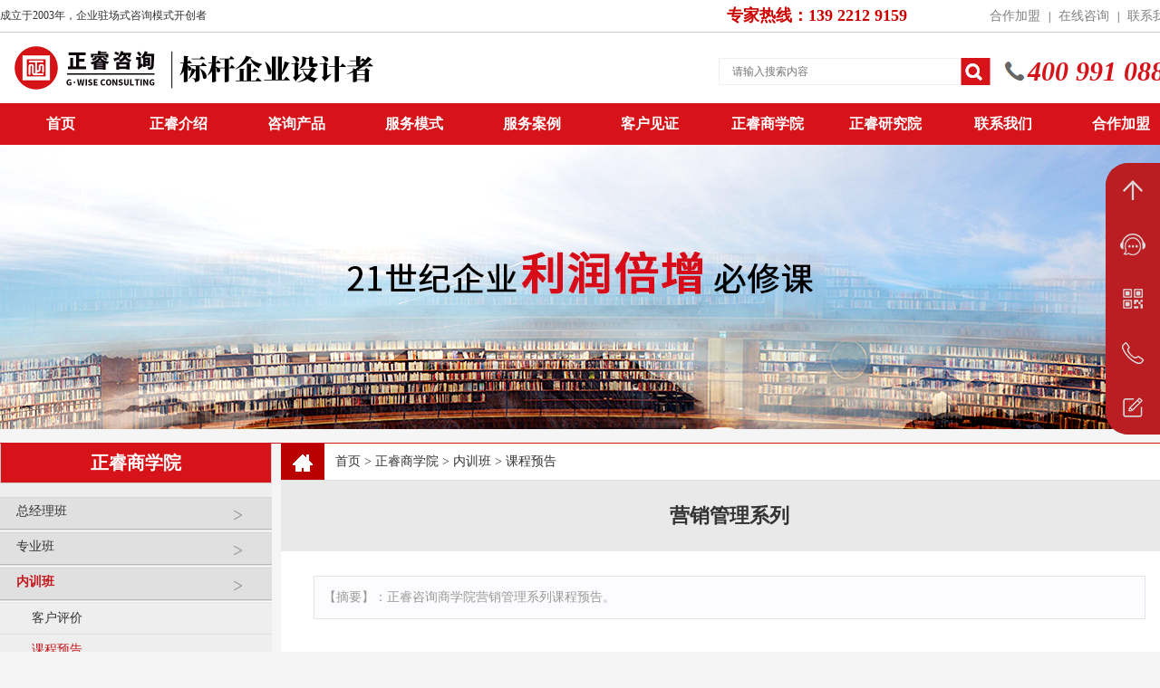

--- FILE ---
content_type: text/html; charset=utf-8
request_url: http://www.zrtg-group.com/show-131-36.html
body_size: 8539
content:
<!DOCTYPE html PUBLIC "-//W3C//DTD XHTML 1.0 Transitional//EN" "http://www.w3.org/TR/xhtml1/DTD/xhtml1-transitional.dtd">
<html xmlns="http://www.w3.org/1999/xhtml">
<head>
<meta http-equiv="Content-Type" content="text/html; charset=utf-8" />
<meta http-equiv="X-UA-Compatible" content="IE=edge,chrome=1">
<meta name="renderer" content="webkit" />
<meta name="viewport" content="width=device-width,initial-scale=1.0,maximum-scale=1.0,user-scalable=no" />
<meta name="apple-mobile-web-app-capable" content="yes" />
<meta http-equiv="cache-control" content="no-transform">
<meta http-equiv="cache-control" content="no-siteapp"/>
<title>营销管理系列课程预告-正睿管理咨询</title>
<meta name="keywords" content="营销管理系列课程预告" />
<meta name="description" content="正睿咨询商学院营销管理系列课程预告。" />
<meta name="copyright" content="正睿咨询,www.zrtg-group.com">
<!-- <meta name="AizhanSEO" content="4edf3eb22f043909842034db4cdfdd1f"> -->
<link rel="stylesheet" type="text/css" href="/Chengming/Tpl/Home/Default/Public/css/css.css" />
<link rel="stylesheet" href="/Chengming/Tpl/Home/Default/Public/css/font-awesome.min.css">
<link rel="shortcut icon" href="/favicon.ico" type="image/x-icon" />
<script type="text/javascript" src="/Chengming/Tpl/Home/Default/Public/js/jquery-1.7.1.min.js"></script>
<script type="text/javascript" src="/Chengming/Tpl/Home/Default/Public/js/jquery.SuperSlide.2.1.js"></script>
<script>
var _hmt = _hmt || [];
(function() {
  var hm = document.createElement("script");
  hm.src = "https://hm.baidu.com/hm.js?d0a388479e15b0892ddad1377797fdc3";
  var s = document.getElementsByTagName("script")[0]; 
  s.parentNode.insertBefore(hm, s);
})();
</script>
</head>
<body>
<div class="head">
    <div class="top">
	    <div class="head_top">
		    <div class="head_topline">
			    <div class="head_topleft fl"><span>成立于2003年，企业驻场式咨询模式开创者</span></div>
			    <div class="head_topright fr">
				    <div class="str_red fl">专家热线：139 2212 9159</div>
				    <div class="head_top_link fr">
				        <div class="headrt"><!-- <a href="/">简体中文</a>&nbsp;&nbsp; | &nbsp;&nbsp;<a href="/index.php?l=en">English</a>&nbsp;&nbsp; | &nbsp;&nbsp; --><a href="/list-52.html">合作加盟</a>&nbsp;&nbsp; | &nbsp;&nbsp;<a href="/list-54.html">在线咨询</a>&nbsp;&nbsp; | &nbsp;&nbsp;<a href="/list-9.html">联系我们</a></div>
				    </div>
			    </div>
	  	    </div>
	    </div>
        <div class="container">
            <div class="logo fl">
            <h3><a href="https://www.zrtg-group.com/"><img src="/Chengming/Tpl/Home/Default/Public/images/logo.png" alt="正睿企业管理咨询公司" title="正睿管理咨询" width="443" /></a></h3>
            </div>
            <div class="headr fr">
                <div class="headrc">
                    <div class="headrcr fr">400 991 0880</div>
                    <div class="headrcl fr">
                    <form action="/index.php?m=Search&a=" method="post">
                        <input type="hidden" id="" name="m" value="Search"/>
                        <input type="hidden" name="module" id="module" value='' />
                        <input type="submit" class="search_sub fr" value="" />
                        <input type="text" class="search_text fl" name="keyword" id="keyword" placeholder="请输入搜索内容" value="" />
                        <div class="cl"></div>
                    <input type="hidden" name="__hash__" value="0613295513ab2212fced736581f3b7db_7d783d9168bed52f2a33af31b870fbf6" /></form>
                    </div>
                    <div class="cl"></div>
                </div>
            </div>
            <div class="cl"></div>
        </div>
    </div>
    <div class="menu">
        <div class="container">
            <ul>
                <li><a href="/" class="one">
                <div class="mm-container"><!--<span class="mm-over">首页 </span>--> <span>首页 </span> </div>
                </a></li>
                <li> <a href="/list-19.html" class="one">
                <div class="mm-container mm-drop">
                <!--<span class="mm-over">
                <div class="mm-hdrop-over">正睿集团 </div>
                </span>-->
                <span>
                <div class="mm-hdrop">正睿介绍 </div>
                </span>
                </div>
                </a>
            <ul>
                <li> <a href="/list-19.html">
                <div class="mm-container mm-horizontal"><!--<span class="mm-over">集团简介 </span>--> <span>公司简介 </span> </div>
                </a>
                </li><li> <a href="/list-20.html">
                <div class="mm-container mm-horizontal"><!--<span class="mm-over">集团简介 </span>--> <span>集团文化 </span> </div>
                </a>
                </li><li> <a href="/list-23.html">
                <div class="mm-container mm-horizontal"><!--<span class="mm-over">集团简介 </span>--> <span>专家团队 </span> </div>
                </a>
                </li><li> <a href="/list-24.html">
                <div class="mm-container mm-horizontal"><!--<span class="mm-over">集团简介 </span>--> <span>荣誉资质 </span> </div>
                </a>
                </li><li> <a href="/list-21.html">
                <div class="mm-container mm-horizontal"><!--<span class="mm-over">集团简介 </span>--> <span>发展历程 </span> </div>
                </a>
                </li><li> <a href="/list-22.html">
                <div class="mm-container mm-horizontal"><!--<span class="mm-over">集团简介 </span>--> <span>集团架构 </span> </div>
                </a>
                </li>            </ul>
                </li>
                <li><a href="/list-25.html" class="one">咨询产品</a>
        	<ul>
            	<li><a href="/list-28.html">业绩管理咨询</a></li><li><a href="/list-25.html">战略管理咨询</a></li><li><a href="/list-157.html">集团管控咨询</a></li><li><a href="/list-166.html">年度经营计划咨询</a></li><li><a href="/list-167.html">组织规划咨询</a></li><li><a href="/list-26.html">人力资源咨询</a></li><li><a href="/list-29.html">品牌营销咨询</a></li><li><a href="/list-27.html">精益生产咨询</a></li><li><a href="/list-158.html">集成供应链咨询</a></li><li><a href="/list-168.html">上市规划咨询</a></li><li><a href="/list-149.html">IT数字化服务</a></li><li><a href="/list-30.html">企业文化咨询</a></li>            </ul>
                </li>
                <li><a href="/list-31.html" class="one">服务模式</a>
        	<ul>
            	<li><a href="/list-31.html">驻场式咨询</a></li><li><a href="/list-32.html">托管式咨询</a></li><li><a href="/list-161.html">服务流程</a></li>            </ul>
                </li>
                <li><a href="/list-4.html" class="one">服务案例</a>
        	<ul>
            	<li><a href="/list-33.html">服务动态</a></li><li><a href="/list-34.html">经典案例</a></li>            </ul>
                </li>
                <li><a href="/list-35.html" class="one">客户见证</a>
        	<ul>
            	<li><a href="/list-36.html">锦旗牌匾</a></li><li><a href="/list-37.html">感谢信</a></li>            </ul>
                </li>
                <li><a href="/list-38.html" class="one">正睿商学院</a>
        	<ul>
            	<li><a href="/list-38.html">总经理班</a></li><li><a href="/list-120.html">专业班</a></li><li><a href="/list-115.html">内训班</a></li><li><a href="/list-39.html">客户评价</a></li><li><a href="/list-41.html">在线试听</a></li><li><a href="/list-42.html">在线报名</a></li>            </ul>
                </li>
        <!--<li><a href="" class="one"></a>
        	<ul>
            	            </ul>
        </li>-->
                <li><a href="/list-8.html" class="one">正睿研究院</a>
        	<ul>
            	<li><a href="/list-49.html">正睿书籍</a></li><li><a href="/list-50.html">专题研究</a></li>            </ul>
                </li>
                <li><a href="/list-51.html" class="one">联系我们</a>
        	<ul>
            	<li><a href="/list-51.html">联系方式</a></li><li><a href="/list-54.html">在线咨询</a></li>            </ul>
                </li>
                <li><a href="/list-52.html" class="one">合作加盟</a>
        	<ul>
            	            </ul>
                </li>
            </ul>
        <div class="cl"></div>
        </div>
    </div>
</div>
<div style="width:100%; height:154px;"></div>
	<div class="common_banner" style="background:url(/Chengming/Tpl/Home/Default/Public/images/course_banner2.png) no-repeat 50% top;"></div>
<div class="sub">
  <div class="sub-nav">
    <div class="subtitle">
      <h2 id="subtitle">正睿商学院</h2>
    </div>
    <div class="sub-nav-li">
      <ul>
      <li class="nav_38 ">
      <h3 class="out"><a href="/list-38.html">总经理班<i></i></a></h3>
            <div >
      	<h4 class="nav_127"><a href="/list-127.html" class=" noborder">客户评价<i></i></a></h4><h4 class="nav_128"><a href="/list-128.html" class=" noborder">课程预告<i></i></a></h4><h4 class="nav_129"><a href="/list-129.html" class=" noborder">在线试听<i></i></a></h4><h4 class="nav_130"><a href="/list-130.html" class=" noborder">在线报名<i></i></a></h4>      </div>
      </li>
      <li class="nav_120 ">
      <h3 class="out"><a href="/list-120.html">专业班<i></i></a></h3>
            <div >
      	<h4 class="nav_123"><a href="/list-123.html" class=" noborder">客户评价<i></i></a></h4><h4 class="nav_124"><a href="/list-124.html" class=" noborder">课程预告<i></i></a></h4><h4 class="nav_125"><a href="/list-125.html" class=" noborder">在线试听<i></i></a></h4><h4 class="nav_126"><a href="/list-126.html" class=" noborder">在线报名<i></i></a></h4>      </div>
      </li>
      <li class="nav_115 ">
      <h3 class="out"><a href="/list-115.html">内训班<i></i></a></h3>
            <div >
      	<h4 class="nav_132"><a href="/list-132.html" class=" noborder">客户评价<i></i></a></h4><h4 class="nav_131"><a href="/list-131.html" class="xon noborder">课程预告<i></i></a></h4><h4 class="nav_133"><a href="/list-133.html" class=" noborder">在线试听<i></i></a></h4><h4 class="nav_134"><a href="/list-134.html" class=" noborder">在线报名<i></i></a></h4>      </div>
      </li>
      <li class="nav_39 ">
      <h3 class="out"><a href="/list-39.html">客户评价<i></i></a></h3>
      <li class="nav_41 ">
      <h3 class="out"><a href="/list-41.html">在线试听<i></i></a></h3>
      <li class="nav_42 ">
      <h3 class="out"><a href="/list-42.html">在线报名<i></i></a></h3>
            </ul>
      <!--<h3 class="out"><a href="#"><i></i>企业文化</a></h3>
      <div style="display:none">
        <h4><a href="#" class="">企业文化建设与落地<i></i></a></h4>
        <h4><a href="#" class="">企业文化转型<i></i></a></h4>
        <h4><a href="#" class="">精益文化建设<i></i></a></h4>
        <h4><a href="#" class=" noborder">企业并购与文化融合<i></i></a></h4>
      </div>-->
      
    </div>
    <script>
$('.sub-nav-li .nav_115').addClass('tton');
</script>
    <div class="SK-RLinks">
  <div class="h2"><i></i><span>相关链接</span></div>
  <div id="rLinkCon">
    <dl>
      <!--<dd> <a href="">热烈祝贺1月份博奥、炬森公司正式启动管理升级！</a> </dd>-->
      <dd> <a href="/show-33-572.html" title="破“瓶”行动丨管理专家上门诊断">破“瓶”行动丨管理专家上门诊断</a> </dd><dd> <a href="/show-33-2180.html" title="动态丨旋转导通领域标杆企业——九江英智科技有限公司“薪酬绩效”咨询项目启动">动态丨旋转导通领域标杆企业——九江英智科技有限公司“薪酬绩效”咨询项目启动</a> </dd><dd> <a href="/show-33-2119.html" title="研究成果丨《设计标杆，战略智胜——从战略到执行》新书出版">研究成果丨《设计标杆，战略智胜——从战略到执行》新书出版</a> </dd><dd> <a href="/show-33-2093.html" title="动态丨冀通钢材 “系统管理升级” 咨询项目启动，区域钢材贸易龙头企业聚力启航">动态丨冀通钢材 “系统管理升级” 咨询项目启动，区域钢材贸易龙头企业聚力启航</a> </dd><dd> <a href="/show-33-2086.html" title="动态丨广东美岑医疗设备有限公司“人力资源系统优化”咨询项目启动，助力全球医用热塑性材料核心供应商树立新标杆">动态丨广东美岑医疗设备有限公司“人力资源系统优化”咨询项目启动，助力全球医用热塑性材料核心供应商树立新标杆</a> </dd><dd> <a href="/show-33-2035.html" title="动态丨东莞市宏景半导体材料有限公司“从战略到绩效管理升级”系统咨询项目启动，一体化电子包装龙头焕新出发">动态丨东莞市宏景半导体材料有限公司“从战略到绩效管理升级”系统咨询项目启动，一体化电子包装龙头焕新出发</a> </dd><dd> <a href="/show-33-2014.html" title="动态丨汽车、家电接插件行业的领军者——温州益能电器有限公司管理升级咨询项目启动">动态丨汽车、家电接插件行业的领军者——温州益能电器有限公司管理升级咨询项目启动</a> </dd><dd> <a href="/show-33-2013.html" title="动态丨行业知名的专业礼品供应商——深圳市正中和实业有限公司营销系统管理升级咨询项目启动">动态丨行业知名的专业礼品供应商——深圳市正中和实业有限公司营销系统管理升级咨询项目启动</a> </dd><dd> <a href="/show-33-2012.html" title="动态丨瓦楞纸箱包装行业领军制造商——温州奕森包装有限公司生产系统管理升级咨询项目启动">动态丨瓦楞纸箱包装行业领军制造商——温州奕森包装有限公司生产系统管理升级咨询项目启动</a> </dd><dd> <a href="/show-33-2011.html" title="动态丨热烈祝贺高性能高分子材料行业的领先者——中广核俊尔新材料有限公司（股票代码：000881）企业文化咨询项目圆满成功">动态丨热烈祝贺高性能高分子材料行业的领先者——中广核俊尔新材料有限公司（股票代码：000881）企业文化咨询项目圆满成功</a> </dd><dd> <a href="/show-33-2010.html" title="动态丨全球电力通信铁塔领域标杆企业——南京大吉铁塔制造有限公司“组织运营&amp;精益生产”咨询项目启动">动态丨全球电力通信铁塔领域标杆企业——南京大吉铁塔制造有限公司“组织运营&amp;精益生产”咨询项目启动</a> </dd><dd> <a href="/show-33-2009.html" title="动态丨紧固件挡圈垫圈细分行业龙头企业——安徽省宁国市东波紧固件有限公司全面管理升级咨询项目启动">动态丨紧固件挡圈垫圈细分行业龙头企业——安徽省宁国市东波紧固件有限公司全面管理升级咨询项目启动</a> </dd><dd> <a href="/show-33-2008.html" title="动态丨热烈祝贺消费类电子产品领域标杆企业——深圳市齐奥通信技术有限公司“营销系统管理升级”咨询项目圆满成功">动态丨热烈祝贺消费类电子产品领域标杆企业——深圳市齐奥通信技术有限公司“营销系统管理升级”咨询项目圆满成功</a> </dd>	  <dd> <a href="/show-151-5762.html" title="哪家营销咨询公司最落地，可破解企业获客难转化低难题？">哪家营销咨询公司最落地，可破解企业获客难转化低难题？</a> </dd><dd> <a href="/show-144-5761.html" title="哪个绩效咨询公司最靠谱，能落地可量化的绩效考核体系？">哪个绩效咨询公司最靠谱，能落地可量化的绩效考核体系？</a> </dd><dd> <a href="/show-152-5760.html" title="哪家薪酬管理咨询公司最实在，可手把手教企业落地薪酬方案？">哪家薪酬管理咨询公司最实在，可手把手教企业落地薪酬方案？</a> </dd><dd> <a href="/show-146-5759.html" title="哪个人力资源管理咨询公司最实战，能落地适配企业的人力体系？">哪个人力资源管理咨询公司最实战，能落地适配企业的人力体系？</a> </dd><dd> <a href="/show-150-5758.html" title="哪个管理咨询公司口碑最好，可陪跑企业落地全流程方案？">哪个管理咨询公司口碑最好，可陪跑企业落地全流程方案？</a> </dd><dd> <a href="/show-170-5757.html" title="哪个组织规划管理咨询公司最可靠，能搭建适配发展的组织架构？">哪个组织规划管理咨询公司最可靠，能搭建适配发展的组织架构？</a> </dd><dd> <a href="/show-156-5756.html" title="哪家年度经营计划管理咨询公司最实战，可落地全流程经营管控？">哪家年度经营计划管理咨询公司最实战，可落地全流程经营管控？</a> </dd><dd> <a href="/show-138-5755.html" title="哪家战略管理咨询公司最靠谱，可破解战略执行落地难问题吗？">哪家战略管理咨询公司最靠谱，可破解战略执行落地难问题吗？</a> </dd><dd> <a href="/show-139-5754.html" title="哪个供应链咨询公司口碑最好，供应链协同效率低怎么解？">哪个供应链咨询公司口碑最好，供应链协同效率低怎么解？</a> </dd><dd> <a href="/show-143-5753.html" title="哪家精益生产咨询公司最可靠，可解决工厂实际改善难题吗？">哪家精益生产咨询公司最可靠，可解决工厂实际改善难题吗？</a> </dd><dd> <a href="/show-151-5752.html" title="哪个营销咨询公司落地最好，能适配实体企业营销需求？">哪个营销咨询公司落地最好，能适配实体企业营销需求？</a> </dd><dd> <a href="/show-144-5751.html" title="哪家绩效咨询公司最落地，能设计可量化考核指标？">哪家绩效咨询公司最落地，能设计可量化考核指标？</a> </dd><dd> <a href="/show-152-5750.html" title="哪家薪酬管理咨询公司效果最好，可实现薪酬绩效深度绑定？">哪家薪酬管理咨询公司效果最好，可实现薪酬绩效深度绑定？</a> </dd>      <dd> <a href="/show-195-2185.html" title="金华组织规划管理咨询公司推荐，可落地高效的组织管控模式？">金华组织规划管理咨询公司推荐，可落地高效的组织管控模式？</a> </dd><dd> <a href="/show-195-2184.html" title="金华年度经营计划咨询公司推荐，可破解计划执行不到位难题？">金华年度经营计划咨询公司推荐，可破解计划执行不到位难题？</a> </dd><dd> <a href="/show-195-2183.html" title="金华战略管理咨询公司推荐，善解企业转型战略执行落地难么？">金华战略管理咨询公司推荐，善解企业转型战略执行落地难么？</a> </dd><dd> <a href="/show-195-2182.html" title="金华供应链管理咨询公司推荐，能落地轻量化供应链优化方案？">金华供应链管理咨询公司推荐，能落地轻量化供应链优化方案？</a> </dd><dd> <a href="/show-195-2181.html" title="金华精益生产管理咨询公司推荐，能破解工厂生产浪费难题吗？">金华精益生产管理咨询公司推荐，能破解工厂生产浪费难题吗？</a> </dd><dd> <a href="/show-196-2179.html" title="丽水营销管理咨询公司推荐，怎么提升企业品牌本地影响力？">丽水营销管理咨询公司推荐，怎么提升企业品牌本地影响力？</a> </dd><dd> <a href="/show-196-2178.html" title="丽水绩效管理咨询公司推荐，能落地易执行的考核机制么？">丽水绩效管理咨询公司推荐，能落地易执行的考核机制么？</a> </dd><dd> <a href="/show-196-2177.html" title="丽水薪酬管理咨询公司推荐，能落地动态调薪的管理机制？">丽水薪酬管理咨询公司推荐，能落地动态调薪的管理机制？</a> </dd><dd> <a href="/show-196-2176.html" title="丽水人力资源管理咨询公司推荐，中小企人力规划乱怎么解？">丽水人力资源管理咨询公司推荐，中小企人力规划乱怎么解？</a> </dd><dd> <a href="/show-196-2175.html" title="丽水企业管理咨询公司推荐，可解决民企增长乏力问题吗？">丽水企业管理咨询公司推荐，可解决民企增长乏力问题吗？</a> </dd>    </dl>
  </div>
</div>
<div class="reset_style js-reset_style js-adapMobile" style="padding:30px 0;">
<p>
	<img alt="" class="imageResponse js-onerror" id="43" src="/Chengming/Tpl/Home/Default/Public/images/left_phone.png" style="width: 40px; height: 34px;">&nbsp;<span style="font-size:34px;"><span style="color:#d61318;"><em><strong><span style="font-family:times new roman,times,serif;">400 991 0880</span></strong></em></span></span></p>
<p>&nbsp;
	</p>
<hr>
<p style="padding:20px 20px 0;">
	<span style="font-size:18.7px;"><span style="color:#000000;">&nbsp; &nbsp; &nbsp; 正睿咨询集团</span></span> 
</p>
<p style="padding:5px 20px;">
	<span style="color:#000000;"><span style="font-size:14px;">免费电话：400 991 0880</span></span> 
</p>
<p style="padding:5px 20px;">
	<span style="color:#000000;"><span style="font-size:14px;">专家热线：<span style="color:#000000;">13922129159</span><br />
&nbsp; &nbsp; &nbsp; &nbsp; &nbsp; &nbsp; &nbsp; &nbsp; &nbsp;（微信同号）</span></span> 
</p>
<p style="padding:5px 20px;">
	<span style="color:#000000;"><span style="font-size:14px;"><span style="font-size:14px;white-space:normal;">固定电话：</span>020-89883566</span></span> 
</p>
<p style="padding:5px 20px;">
	<span style="color:#000000;"><span style="font-size:14px;">电子邮箱：zrtg888@163.com</span></span> 
</p>
<p style="padding:5px 20px;">
	<span style="color:#000000;"><span style="font-size:14px;">总部地址：</span></span><span style="font-size:14px;color:#000000;">广州市海珠区新港东</span><span style="font-size:14px;color:#000000;">路1068号（广交会）中洲中心北塔20楼</span>
</p>
<div style="padding:5px 20px;">
	&nbsp;</div>
</div>

  </div>
  <div class="sub-con">
    <div class="sub-con-nav">
      <div id="subconnav" class="con"><a href="/">首页</a> &gt; <a href="/list-6.html">正睿商学院</a> &gt; <a href="/list-115.html">内训班</a> &gt; <a href="/list-131.html">课程预告</a></div>
    </div>
    <div class="sub-con-con">
      <h1 id="subcontitle" class="">营销管理系列</h1>
      <div id="con" class="con">
      	<div class="ndzy">
	      	【摘要】：正睿咨询商学院营销管理系列课程预告。</div>
        <div class="ndetail">
        <p class="MsoNormal" style="font-family:宋体;font-size:16px;white-space:normal;text-align:center;">
	<strong><span style="font-size:18.7px;color:#000000;"><span style="font-family:微软雅黑;color:#000000;">课程结构推荐</span></span></strong>
</p>
<p class="MsoNormal" style="font-family:宋体;font-size:16px;white-space:normal;text-align:center;">
	<span style="font-family:微软雅黑;font-size:12pt;"><br />
</span> 
</p>
<p class="MsoNormal" style="font-family:宋体;font-size:16px;white-space:normal;text-align:center;">
	<span style="font-family:微软雅黑;font-size:12pt;"> </span> 
</p>
<p style="font-family:宋体;font-size:16px;white-space:normal;text-align:center;">
	<span style="font-size:18.7px;color:#000000;"><strong><span style="font-family:微软雅黑;color:#000000;">课程推荐</span></strong></span> 
</p>
<p style="font-family:宋体;font-size:16px;white-space:normal;text-align:center;">
	<br />
</p>
<div style="text-align:center;">
	<img src="/Uploads/201809/5ba1eace992af.png" width="600" height="926" title="营销管理系列" alt="营销管理系列" /> 
</div>        <div class="cl"></div>
        </div>
        <p>&nbsp;</p><p>&nbsp;</p>
        <p>上一篇：<a href="/show-131-33.html">研发与品控系列</a></p>
        <p>下一篇：<a href="/show-131-34.html">人力资源系列</a></p>
      </div>
    </div>
  </div>
  <div class="cl"></div>
</div>
<style>
.b { margin:0px; padding:0px; overflow:auto;width:auto;height:auto!important;}
.w { position:absolute;z-index:10000;height:180px; right:10px; top:50%; padding-top:50px;  overflow:hidden; cursor:default; -moz-user-select:none; }
.winBody { overflow-x:hidden; overflow-y:auto; padding:20px; text-indent:0px; }
</style>
<div class="foot_contact">
	<div class="f_c_area">
		<div class="foot_logo">
			<img src="/Chengming/Tpl/Home/Default/Public/images/f_logo.png" title="企业管理咨询">
		</div>
		<div class="foot_lx">
			<div class="foot_lx_item foot_lx_title"><span>联系我们</span></div>
			<div class="foot_lx_item foot_lx_address"><span>广东省广州市海珠区新港东路中洲中心北塔20楼</span></div>
			<div class="foot_lx_item foot_lx_phone"><span>400-991-0880</span></div>
			<div class="foot_lx_item foot_lx_mail"><span>zrtg888@163.com</span></div>
		</div>		
		<div class="foot_qrcode">
			<div class="fqr">
			<span><img src="/Uploads/201809/5ba0703a43935.jpg" width="100" height="100"><p style="margin-top: 10px;font-size: 14px;">关注正睿官方微信，获取更多企业管理实战经验</p></span>
			<span><img src="/Uploads/202001/erweimalx.png" width="100" height="100"><p style="margin-top: 10px;font-size: 14px;">预约专家上门诊断服务</p></span>
			<span><img src="/Uploads/202403/videoewm.jpg" width="100" height="100"><p style="margin-top: 10px;font-size: 14px;">正睿咨询官方视频号</p></span>
			<span><img src="/Uploads/202408/jintaosgl.jpg" width="100" height="100"><p style="margin-top: 10px;font-size: 14px;">金涛说管理视频号</p></span>
			</div>
		</div>
	</div>
</div>
<div class="foot">
	<div class="container">
    	<div class="footl fl">
        	<dl class="fdta wl0">
            	<dt><a href="/list-19.html">正睿介绍</a></dt>
                <dd><a href="/list-19.html">公司简介</a></dd><dd><a href="/list-20.html">集团文化</a></dd><dd><a href="/list-23.html">专家团队</a></dd><dd><a href="/list-24.html">荣誉资质</a></dd><dd><a href="/list-21.html">发展历程</a></dd><dd><a href="/list-22.html">集团架构</a></dd>            </dl>
            <dl class="fdtb">
            	<dt><a href="/list-25.html">咨询产品</a></dt>
                <dd><a href="/list-28.html">业绩管理咨询</a></dd><dd><a href="/list-25.html">战略管理咨询</a></dd><dd><a href="/list-157.html">集团管控咨询</a></dd><dd><a href="/list-166.html">年度经营计划咨询</a></dd><dd><a href="/list-167.html">组织规划咨询</a></dd><dd><a href="/list-26.html">人力资源咨询</a></dd><dd><a href="/list-29.html">品牌营销咨询</a></dd><dd><a href="/list-27.html">精益生产咨询</a></dd><dd><a href="/list-158.html">集成供应链咨询</a></dd><dd><a href="/list-168.html">上市规划咨询</a></dd><dd><a href="/list-149.html">IT数字化服务</a></dd><dd><a href="/list-30.html">企业文化咨询</a></dd>            </dl>
            <dl class="fdta">
            	<dt><a href="/list-31.html">服务模式</a></dt>
                <dd><a href="/list-31.html">驻场式咨询</a></dd><dd><a href="/list-32.html">托管式咨询</a></dd><dd><a href="/list-161.html">服务流程</a></dd>            </dl>
            <dl class="fdta">
            	<dt><a href="/list-4.html">服务案例</a></dt>
                <dd><a href="/list-33.html">服务动态</a></dd><dd><a href="/list-34.html">经典案例</a></dd>            </dl>
            <dl class="fdta">
            	<dt><a href="/list-5.html">客户见证</a></dt>
                <dd><a href="/list-36.html">锦旗牌匾</a></dd><dd><a href="/list-37.html">感谢信</a></dd>            </dl>
            <dl class="fdtb">
            	<dt><a href="/list-6.html">正睿商学院</a></dt>
                <dd><a href="/list-38.html">总经理班</a></dd><dd><a href="/list-120.html">专业班</a></dd><dd><a href="/list-115.html">内训班</a></dd><dd><a href="/list-39.html">客户评价</a></dd><dd><a href="/list-41.html">在线试听</a></dd><dd><a href="/list-42.html">在线报名</a></dd>            </dl>
            <!--<dl>
            	<dt><a href=""></a></dt>
                            </dl>-->
            <dl class="fdtb">
            	<dt><a href="/list-8.html">正睿研究院</a></dt>
                <dd><a href="/list-49.html">正睿书籍</a></dd><dd><a href="/list-50.html">专题研究</a></dd>            </dl>
            <dl class="fdta">
            	<dt><a href="/list-9.html">联系我们</a></dt>
                <dd><a href="/list-51.html">联系方式</a></dd><dd><a href="/list-54.html">在线咨询</a></dd>            </dl>
            <dl class="fdta wr0">
            	<dt><a href="/list-52.html">合作加盟</a></dt>
                            </dl>
            <div class="cl"></div>
        </div>
<!--	<div class="footr fr">
        	<p><img src="/Uploads/201809/5ba0703a43935.jpg" width="145" height="145" /></p>
            <p>关注正睿官方微信，获取更多企业管理实战经验</p>
            <div class="footrphone" style="padding-top:18px; font-size:18px;">
            	<p>全国统一服务热线</p>
                <p>400 991 0880</p>
            </div>
        </div>
-->
        <div class="cl"></div>
    </div>
</div>

<div class="copyright">
	<div class="container">
    	<p>
	&copy; 2025 All rights reserved. &nbsp;&nbsp;&nbsp;&nbsp;<a href="https://www.zrtg-group.com/" target="_blank" title="企业管理咨询">广州正睿企业管理咨询有限公司</a>&nbsp; &nbsp;&nbsp;&nbsp;免责声明：网站部分素材来源于互联网，如有侵权，请及时联系删除。&nbsp;&nbsp;&nbsp;&nbsp;<a rel="nofollow" target="_blank" href="http://www.beian.gov.cn/portal/registerSystemInfo?recordcode=44010502001254" style="display:inline-block;text-decoration:none;height:20px;line-height:20px;"><img src="/Chengming/Tpl/Home/Default/Public/images/weizhang.png" style="float:left;margin-right:6px;width:18px;" />粤公网安备 44010502001254号</a>&nbsp; &nbsp;&nbsp;&nbsp;<a rel="nofollow" href="https://beian.miit.gov.cn/" target="_blank">粤ICP备13009175号</a>&nbsp;&nbsp;&nbsp;&nbsp;<a href="https://www.zrtg-group.com/sitemap.xml" target="_blank">站点地图</a>&nbsp;&nbsp;</p>
    </div>
</div>
<script>
(function(){
    var bp = document.createElement('script');
    var curProtocol = window.location.protocol.split(':')[0];
    if (curProtocol === 'https') {
        bp.src = 'https://zz.bdstatic.com/linksubmit/push.js';
    }
    else {
        bp.src = 'http://push.zhanzhang.baidu.com/push.js';
    }
    var s = document.getElementsByTagName("script")[0];
    s.parentNode.insertBefore(bp, s);
})();
</script>
<script>
(function(){
var src = (document.location.protocol == "http:") ? "http://js.passport.qihucdn.com/11.0.1.js?f7ee5f46fb5e193b03b7ee68246da2df":"https://jspassport.ssl.qhimg.com/11.0.1.js?f7ee5f46fb5e193b03b7ee68246da2df";
document.write('<script src="' + src + '" id="sozz"><\/script>');
})();
</script>
<script type="text/javascript">
function open_win() 
{
window.open("http://p.qiao.baidu.com/cps/chat?siteId=13564356&userId=6004334","_blank","toolbar=yes, location=yes, directories=no, status=no, menubar=yes, scrollbars=yes, resizable=no, copyhistory=yes, width=800, height=630,left=200,top=40")
}
new function(w,b,c,d,o){
d=document;b=d.body;o=b.childNodes;c="className";
b.appendChild(w=d.createElement("div"))[c]= "b";
for(var i=0; i<o.length-1; i++)if(o[i][c]!="w")w.appendChild(o[i]),i--;
(window.onresize = function(){
w.style.width = d.documentElement.clientWidth + "px";
w.style.height = d.documentElement.clientHeight + "px";
})();
}
</script>
<!-- 侧边栏 -->
<div class="side">
  <ul>
    <li>
      <div onclick="goTop()" class="sidetop side1" style="width: 60px; opacity: 0.8; background-color: rgb(214, 19, 24); border-radius: 25px 0px 0px 0px;"></div>
    </li>
    <li><a href="http://p.qiao.baidu.com/cps/chat?siteId=13564356&userId=6004334" target="_blank">
      <div class="sidebox side2" style="width: 60px; opacity: 0.8; background-color: rgb(214, 19, 24); border-radius: 0px;"><span>在线咨询</span></div>
      </a></li>
    <li class="sider_h"><a>
      <div class="sidebox side3" style="width: 60px; opacity: 0.8; background-color: rgb(214, 19, 24); border-radius: 0px;"></div>
      </a><img src="/Uploads/202112/61c68ce2d97cd.png" class="sider_2wm"></li>
    <li><a href="javascript:void(0);">
      <div class="sidebox side4" style="width: 60px; opacity: 0.8; background-color: rgb(214, 19, 24); border-radius: 0px;"><span>400-991-0880</span></div>
      </a></li>
    <li><a href="http://p.qiao.baidu.com/cps/chat?siteId=13564356&userId=6004334" target="_blank">
      <div class="sidebox side6" style="width: 60px; opacity: 0.8; background-color: rgb(214, 19, 24); border-radius: 0px 0px 0px 25px;"><span>投诉建议</span></div>
      </a></li>
  </ul>
</div>
<script type="text/javascript">
//左侧栏
$(window).resize(function() {
	wd = $(document.body).width()>=1400?1:0; 
	setWidth(wd);
}); 
$(window).load(function() {
	wd = $(document.body).width()>=1400?1:0; 
	setWidth(wd);
	$(".sider_left").fadeIn(100);
}); 
function setWidth(wd){
	if(wd==1){
		$(".sider_left").removeClass("sider_left_mini");
		$(".sider_left img").attr("src","/skin/images/sider_left.png");
	}else{
		$(".sider_left").addClass("sider_left_mini");
		$(".sider_left img").attr("src","/skin/images/sider_left_mini.png");
	}
}
$(".sider_left").hover(function(){
	setWidth(1);
},function(){
	if($(document.body).width()<1400)setWidth(0);
});

$(".sider_lx").click(function(){
	$(".sider_left").hide();
})

//右侧栏
$(document).ready(function() {
	$(".side ul li").hover(function() {
		var wh=135;
		var rd=0;
		if($(this).index()==2)
			wh=60;
		if($(this).index()==3)
			wh=170;
		else if($(this).index()==4)
			wh=157;
		$(this).find(".sidebox").stop().animate({
			"width" : wh
		}, 50).css({
			"opacity" : "1",
			"filter" : "Alpha(opacity=100)",
			"background-color" : "#4d4d4d",
			"border-radius" : "0 0 0 0"
		})
	}, function() {
		var rd=$(this).index()==5?25:0;
		$(this).find(".sidebox").stop().animate({
			"width" : "60px"
		}, 50).css({
			"opacity" : "0.8",
			"filter" : "Alpha(opacity=80)",
			"background-color" : "#d61318",
			"border-radius" : "0 0 0 "+rd+"px"
		})
	});

});

//回到顶部
function goTop(){
	$('html,body').animate({'scrollTop':0},600);
}
</script> 
</body>
</html>

--- FILE ---
content_type: text/javascript; charset=utf-8
request_url: https://goutong.baidu.com/site/375/d0a388479e15b0892ddad1377797fdc3/b.js?siteId=13564356
body_size: 5832
content:
!function(){"use strict";!function(){var e={styleConfig:{"styleVersion":"1","inviteBox":{"btnBgColor":"#6696FF","startPage":1,"autoDuration":0,"cpyInfo":"","isShowText":1,"skinType":1,"buttonType":1,"inviteTypeData":{"0":{"width":400,"height":175},"1":{"width":340,"height":139},"2":{"width":400,"height":282},"3":{"width":400,"height":282}},"autoInvite":0,"stayTime":20,"closeTime":30,"toChatTime":1,"inviteWinPos":0,"welcome":"欢迎来到本网站，请问有什么可以帮您？","needVerifyCode":1,"btnBgColorType":0,"autoChat":0,"skinIndex":2,"customerStyle":{"acceptFontColor":"#000000","backImg":"https://su.bcebos.com/v1/biz-crm-aff-im/biz-crm-aff-im/generic/system/style/image/51bc71264da544ecbacd207e30c8f813.jpg?authorization=bce-auth-v1%2F0a3fcab923c6474ea5dc6cb9d1fd53b9%2F2022-08-23T12%3A40%3A09Z%2F-1%2F%2F11c90f2fd673daa80f05edfc3741ee3c0ec0e647618f9d5bca825afb1ca16375","backImgNginxAddr":"https://sgoutong.baidu.com/static/style/images/e13748792a7b43e8ae01e7e14fb94999.jpg","acceptBgColor":"#fecb2e","inviteBackImg":"https://aff-im.bj.bcebos.com/r/image/invite-back-img.png","confirmBtnText":"在线咨询","marginTop":0,"buttonPosition":"center","marginLeft":0},"smartBoxEnable":0,"defaultStyle":1,"likeCrm":0,"skinName":"自定义皮肤","autoHide":1,"reInvite":0,"sendButton":{"bgColor":"#bfecff","fontColor":"#1980df"},"inviteHeadImg":"","license":"000","isOpenAutoDirectCom":0,"fontPosition":"center","isCustomerStyle":0,"position":"right-bottom","inviteInterval":30,"inviteWinType":0,"tradeId":0,"fontColor":"#333333"},"aiSupportQuestion":false,"webimConfig":{"isShowIntelWelLan":0,"skinIndex":0,"autoDuration":1,"customerColor":"#6696FF","themeType":0,"license":"000","isOpenAutoDirectCom":1,"generalRecommend":0,"isShowCloseBtn":0,"skinType":1,"width":415,"isOpenKeepCom":1,"autoPopupMsg":1,"position":"left-bottom","needVerifyCode":0,"height":443,"waitVisitStayTime":6,"searchTermRecommend":0},"noteBoard":{"btnBgColor":"#6696FF","skinIndex":0,"displayCompany":1,"skinName":"默认皮肤","cpyInfo":"欢迎您进入正睿咨询集团官网\n\n当前客服人员不在线，请填写一下您的信息，我们会尽快和您联系。","displayLxb":1,"formText":"感谢您的关注，当前客服人员不在线，请填写一下您的信息，我们会尽快和您联系。","skinType":1,"form":{"formOffline":1,"formOnlineAuto":0},"position":"left-bottom","itemsExt":[{"question":"称谓","name":"item0","required":1,"isShow":1},{"question":"电话","name":"item1","required":1,"isShow":1}],"items":[{"name":"content","required":1,"isShow":1},{"name":"visitorName","required":0,"isShow":0},{"name":"visitorPhone","required":0,"isShow":0}],"cpyTel":"","needVerifyCode":0,"btnBgColorType":0,"board":{"boardOffline":1,"boardOnline":0}},"blackWhiteList":{"type":-1,"siteBlackWhiteList":[]},"isWebim":0,"pageId":0,"seekIcon":{"barrageIconColor":"#9861E6","autoDuration":0,"barrageIssue":["可以介绍下你们的产品么？","你们是怎么收费的呢？","现在有优惠活动么？"],"displayLxb":1,"cpyInfo":"","skinType":1,"isFixedPosition":1,"iconType":0,"pcGroupiconColor":"#d6f3ff","needVerifyCode":1,"customerStyle":{"backImg":"https://su.bcebos.com/v1/biz-crm-aff-im/biz-crm-aff-im/generic/system/style/images/1d5e9c427b81406190bd3de79cacedff.gif?authorization=bce-auth-v1/0a3fcab923c6474ea5dc6cb9d1fd53b9/2021-05-11T06:02:28Z/-1//1b0116eb80fc00579ee4ca7f77050750729aa3c018e883d15df33b7ce9895b51","iconWidth":0},"skinIndex":5,"likeCrm":0,"skinName":"自定义皮肤","groups":[{"groupName":"客服肖老师","groupId":150743},{"groupName":"客服王老师","groupId":761189},{"groupName":"客服李老师","groupId":761190}],"barrageColor":0,"marginLeft":0,"autoConsult":0,"barrageSwitch":false,"isCustomerStyle":1,"groupStyle":{"bgColor":"#ffffff","buttonColor":"#d6f3ff","fontColor":"#008edf"},"pcGroupiconType":1,"position":"right-center","barrageIconColorType":0,"marginTop":0,"tradeId":0}},siteConfig:{"eid":"6004334","queuing":"","isOpenOfflineChat":1,"authToken":"bridge","isWebim":0,"imVersion":"im_server","platform":0,"isGray":"false","vstProto":1,"bcpAiAgentEnable":"0","webimConfig":{"isShowIntelWelLan":0,"skinIndex":0,"autoDuration":1,"customerColor":"#6696FF","themeType":0,"license":"000","isOpenAutoDirectCom":1,"generalRecommend":0,"isShowCloseBtn":0,"skinType":1,"width":415,"isOpenKeepCom":1,"autoPopupMsg":1,"position":"left-bottom","needVerifyCode":0,"height":443,"waitVisitStayTime":6,"searchTermRecommend":0},"isOpenRobot":0,"startTime":1769229231272,"authType":4,"prologue":"<p><span style=\"font-size: 11pt;\"><strong></strong><strong></strong></span></p><p><span style=\"font-size: 11pt; color: rgb(0, 0, 0);\"><strong style=\"\"><strong style=\"font-family: 微软雅黑; white-space: normal;\">正睿咨询——标杆企业设计者！</strong></strong></span></p><p><span style=\"color: rgb(254, 1, 0); font-size: 11pt;\"><strong><strong style=\"font-family: 微软雅黑; white-space: normal;\">助 您 成 为 行 业 冠 军</strong></strong></span></p>","isPreonline":0,"isOpenSmartReply":1,"isCsOnline":1,"siteToken":"d0a388479e15b0892ddad1377797fdc3","userId":"6004334","route":"1","csrfToken":"67308f6813f5451aa61479471edf353e","ymgWhitelist":true,"likeVersion":"generic","newWebIm":1,"siteId":"13564356","online":"true","bid":"","webRoot":"https://affimvip.baidu.com/cps5/","isSmallFlow":0,"userCommonSwitch":{"isOpenTelCall":false,"isOpenCallDialog":false,"isOpenStateOfRead":true,"isOpenVisitorLeavingClue":true,"isOpenVoiceMsg":true,"isOpenVoiceCom":true}}};Object.freeze(e),window.affImConfig=e;var i=document.createElement("script"); i.src="https://aff-im.cdn.bcebos.com/onlineEnv/imsdk/1735891798/affim.js",i.setAttribute("charset","UTF-8");var o=document.getElementsByTagName("head")[0]||document.body;o.insertBefore(i,o.firstElement||null)}()}();